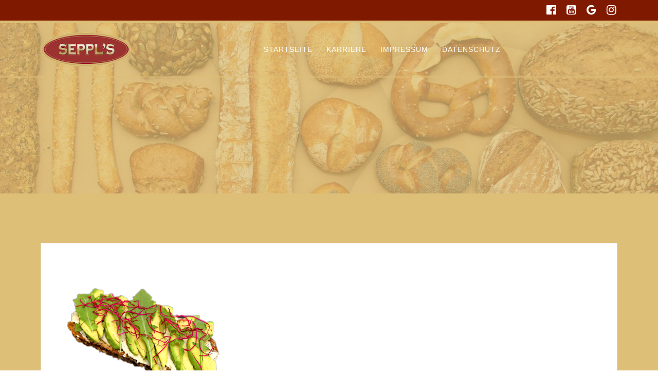

--- FILE ---
content_type: text/html; charset=UTF-8
request_url: https://seppls.com/seppls_baeckerei_muenchen_cateringfmf_6262
body_size: 15336
content:
<!DOCTYPE html><html dir="ltr" lang="de" prefix="og: https://ogp.me/ns#"><head><meta charset="UTF-8"><meta name="viewport" content="width=device-width, initial-scale=1"><link rel="profile" href="http://gmpg.org/xfn/11"> <script defer type="text/javascript" src="https://cloud.ccm19.de/app.js?apiKey=4673c2879db3c9e0df8ebef4d413db9d1d76195b77b476ee&amp;domain=637b503435ae0f164c33cac2" referrerpolicy="origin"></script> <script defer src="[data-uri]"></script> <title>Seppls_Baeckerei_Muenchen_CateringFMF_6262 | SEPPLS BÄCKEREI MÜNCHEN</title> <!-- All in One SEO 4.9.3 - aioseo.com --><meta name="description" content="3 | Frischkäse - Avocado - Chillifäden" /><meta name="robots" content="max-image-preview:large" /><meta name="author" content="Seppls_ZB"/><link rel="canonical" href="https://seppls.com/seppls_baeckerei_muenchen_cateringfmf_6262" /><meta name="generator" content="All in One SEO (AIOSEO) 4.9.3" /><meta property="og:locale" content="de_DE" /><meta property="og:site_name" content="SEPPLS BÄCKEREI MÜNCHEN |" /><meta property="og:type" content="article" /><meta property="og:title" content="Seppls_Baeckerei_Muenchen_CateringFMF_6262 | SEPPLS BÄCKEREI MÜNCHEN" /><meta property="og:description" content="3 | Frischkäse - Avocado - Chillifäden" /><meta property="og:url" content="https://seppls.com/seppls_baeckerei_muenchen_cateringfmf_6262" /><meta property="og:image" content="https://seppls.com/wp-content/uploads/2018/02/cropped-Seppls_Logo_FINAL_WEB-1.png" /><meta property="og:image:secure_url" content="https://seppls.com/wp-content/uploads/2018/02/cropped-Seppls_Logo_FINAL_WEB-1.png" /><meta property="article:published_time" content="2019-03-12T16:18:55+00:00" /><meta property="article:modified_time" content="2019-07-09T02:35:42+00:00" /><meta name="twitter:card" content="summary" /><meta name="twitter:title" content="Seppls_Baeckerei_Muenchen_CateringFMF_6262 | SEPPLS BÄCKEREI MÜNCHEN" /><meta name="twitter:description" content="3 | Frischkäse - Avocado - Chillifäden" /><meta name="twitter:image" content="https://seppls.com/wp-content/uploads/2018/02/cropped-Seppls_Logo_FINAL_WEB-1.png" /> <script type="application/ld+json" class="aioseo-schema">{"@context":"https:\/\/schema.org","@graph":[{"@type":"BreadcrumbList","@id":"https:\/\/seppls.com\/seppls_baeckerei_muenchen_cateringfmf_6262#breadcrumblist","itemListElement":[{"@type":"ListItem","@id":"https:\/\/seppls.com#listItem","position":1,"name":"Home","item":"https:\/\/seppls.com","nextItem":{"@type":"ListItem","@id":"https:\/\/seppls.com\/seppls_baeckerei_muenchen_cateringfmf_6262#listItem","name":"Seppls_Baeckerei_Muenchen_CateringFMF_6262"}},{"@type":"ListItem","@id":"https:\/\/seppls.com\/seppls_baeckerei_muenchen_cateringfmf_6262#listItem","position":2,"name":"Seppls_Baeckerei_Muenchen_CateringFMF_6262","previousItem":{"@type":"ListItem","@id":"https:\/\/seppls.com#listItem","name":"Home"}}]},{"@type":"ItemPage","@id":"https:\/\/seppls.com\/seppls_baeckerei_muenchen_cateringfmf_6262#itempage","url":"https:\/\/seppls.com\/seppls_baeckerei_muenchen_cateringfmf_6262","name":"Seppls_Baeckerei_Muenchen_CateringFMF_6262 | SEPPLS B\u00c4CKEREI M\u00dcNCHEN","description":"3 | Frischk\u00e4se - Avocado - Chillif\u00e4den","inLanguage":"de-DE","isPartOf":{"@id":"https:\/\/seppls.com\/#website"},"breadcrumb":{"@id":"https:\/\/seppls.com\/seppls_baeckerei_muenchen_cateringfmf_6262#breadcrumblist"},"author":{"@id":"https:\/\/seppls.com\/author\/seppls_zb#author"},"creator":{"@id":"https:\/\/seppls.com\/author\/seppls_zb#author"},"datePublished":"2019-03-12T16:18:55+01:00","dateModified":"2019-07-09T02:35:42+02:00"},{"@type":"Organization","@id":"https:\/\/seppls.com\/#organization","name":"SEPPLS B\u00c4CKEREI M\u00dcNCHEN","url":"https:\/\/seppls.com\/","logo":{"@type":"ImageObject","url":"https:\/\/seppls.com\/wp-content\/uploads\/2018\/02\/cropped-Seppls_Logo_FINAL_WEB-1.png","@id":"https:\/\/seppls.com\/seppls_baeckerei_muenchen_cateringfmf_6262\/#organizationLogo","width":200,"height":79},"image":{"@id":"https:\/\/seppls.com\/seppls_baeckerei_muenchen_cateringfmf_6262\/#organizationLogo"}},{"@type":"Person","@id":"https:\/\/seppls.com\/author\/seppls_zb#author","url":"https:\/\/seppls.com\/author\/seppls_zb","name":"Seppls_ZB"},{"@type":"WebSite","@id":"https:\/\/seppls.com\/#website","url":"https:\/\/seppls.com\/","name":"SEPPLS B\u00c4CKEREI M\u00dcNCHEN","inLanguage":"de-DE","publisher":{"@id":"https:\/\/seppls.com\/#organization"}}]}</script> <!-- All in One SEO --><link rel="alternate" type="application/rss+xml" title="SEPPLS BÄCKEREI MÜNCHEN &raquo; Feed" href="https://seppls.com/feed" /><link rel="alternate" title="oEmbed (JSON)" type="application/json+oembed" href="https://seppls.com/wp-json/oembed/1.0/embed?url=https%3A%2F%2Fseppls.com%2Fseppls_baeckerei_muenchen_cateringfmf_6262" /><link rel="alternate" title="oEmbed (XML)" type="text/xml+oembed" href="https://seppls.com/wp-json/oembed/1.0/embed?url=https%3A%2F%2Fseppls.com%2Fseppls_baeckerei_muenchen_cateringfmf_6262&#038;format=xml" /><style id='wp-img-auto-sizes-contain-inline-css' type='text/css'>img:is([sizes=auto i],[sizes^="auto," i]){contain-intrinsic-size:3000px 1500px}
/*# sourceURL=wp-img-auto-sizes-contain-inline-css */</style><style id='wp-block-library-inline-css' type='text/css'>:root{--wp-block-synced-color:#7a00df;--wp-block-synced-color--rgb:122,0,223;--wp-bound-block-color:var(--wp-block-synced-color);--wp-editor-canvas-background:#ddd;--wp-admin-theme-color:#007cba;--wp-admin-theme-color--rgb:0,124,186;--wp-admin-theme-color-darker-10:#006ba1;--wp-admin-theme-color-darker-10--rgb:0,107,160.5;--wp-admin-theme-color-darker-20:#005a87;--wp-admin-theme-color-darker-20--rgb:0,90,135;--wp-admin-border-width-focus:2px}@media (min-resolution:192dpi){:root{--wp-admin-border-width-focus:1.5px}}.wp-element-button{cursor:pointer}:root .has-very-light-gray-background-color{background-color:#eee}:root .has-very-dark-gray-background-color{background-color:#313131}:root .has-very-light-gray-color{color:#eee}:root .has-very-dark-gray-color{color:#313131}:root .has-vivid-green-cyan-to-vivid-cyan-blue-gradient-background{background:linear-gradient(135deg,#00d084,#0693e3)}:root .has-purple-crush-gradient-background{background:linear-gradient(135deg,#34e2e4,#4721fb 50%,#ab1dfe)}:root .has-hazy-dawn-gradient-background{background:linear-gradient(135deg,#faaca8,#dad0ec)}:root .has-subdued-olive-gradient-background{background:linear-gradient(135deg,#fafae1,#67a671)}:root .has-atomic-cream-gradient-background{background:linear-gradient(135deg,#fdd79a,#004a59)}:root .has-nightshade-gradient-background{background:linear-gradient(135deg,#330968,#31cdcf)}:root .has-midnight-gradient-background{background:linear-gradient(135deg,#020381,#2874fc)}:root{--wp--preset--font-size--normal:16px;--wp--preset--font-size--huge:42px}.has-regular-font-size{font-size:1em}.has-larger-font-size{font-size:2.625em}.has-normal-font-size{font-size:var(--wp--preset--font-size--normal)}.has-huge-font-size{font-size:var(--wp--preset--font-size--huge)}.has-text-align-center{text-align:center}.has-text-align-left{text-align:left}.has-text-align-right{text-align:right}.has-fit-text{white-space:nowrap!important}#end-resizable-editor-section{display:none}.aligncenter{clear:both}.items-justified-left{justify-content:flex-start}.items-justified-center{justify-content:center}.items-justified-right{justify-content:flex-end}.items-justified-space-between{justify-content:space-between}.screen-reader-text{border:0;clip-path:inset(50%);height:1px;margin:-1px;overflow:hidden;padding:0;position:absolute;width:1px;word-wrap:normal!important}.screen-reader-text:focus{background-color:#ddd;clip-path:none;color:#444;display:block;font-size:1em;height:auto;left:5px;line-height:normal;padding:15px 23px 14px;text-decoration:none;top:5px;width:auto;z-index:100000}html :where(.has-border-color){border-style:solid}html :where([style*=border-top-color]){border-top-style:solid}html :where([style*=border-right-color]){border-right-style:solid}html :where([style*=border-bottom-color]){border-bottom-style:solid}html :where([style*=border-left-color]){border-left-style:solid}html :where([style*=border-width]){border-style:solid}html :where([style*=border-top-width]){border-top-style:solid}html :where([style*=border-right-width]){border-right-style:solid}html :where([style*=border-bottom-width]){border-bottom-style:solid}html :where([style*=border-left-width]){border-left-style:solid}html :where(img[class*=wp-image-]){height:auto;max-width:100%}:where(figure){margin:0 0 1em}html :where(.is-position-sticky){--wp-admin--admin-bar--position-offset:var(--wp-admin--admin-bar--height,0px)}@media screen and (max-width:600px){html :where(.is-position-sticky){--wp-admin--admin-bar--position-offset:0px}}

/*# sourceURL=wp-block-library-inline-css */</style><style id='global-styles-inline-css' type='text/css'>:root{--wp--preset--aspect-ratio--square: 1;--wp--preset--aspect-ratio--4-3: 4/3;--wp--preset--aspect-ratio--3-4: 3/4;--wp--preset--aspect-ratio--3-2: 3/2;--wp--preset--aspect-ratio--2-3: 2/3;--wp--preset--aspect-ratio--16-9: 16/9;--wp--preset--aspect-ratio--9-16: 9/16;--wp--preset--color--black: #000000;--wp--preset--color--cyan-bluish-gray: #abb8c3;--wp--preset--color--white: #ffffff;--wp--preset--color--pale-pink: #f78da7;--wp--preset--color--vivid-red: #cf2e2e;--wp--preset--color--luminous-vivid-orange: #ff6900;--wp--preset--color--luminous-vivid-amber: #fcb900;--wp--preset--color--light-green-cyan: #7bdcb5;--wp--preset--color--vivid-green-cyan: #00d084;--wp--preset--color--pale-cyan-blue: #8ed1fc;--wp--preset--color--vivid-cyan-blue: #0693e3;--wp--preset--color--vivid-purple: #9b51e0;--wp--preset--gradient--vivid-cyan-blue-to-vivid-purple: linear-gradient(135deg,rgb(6,147,227) 0%,rgb(155,81,224) 100%);--wp--preset--gradient--light-green-cyan-to-vivid-green-cyan: linear-gradient(135deg,rgb(122,220,180) 0%,rgb(0,208,130) 100%);--wp--preset--gradient--luminous-vivid-amber-to-luminous-vivid-orange: linear-gradient(135deg,rgb(252,185,0) 0%,rgb(255,105,0) 100%);--wp--preset--gradient--luminous-vivid-orange-to-vivid-red: linear-gradient(135deg,rgb(255,105,0) 0%,rgb(207,46,46) 100%);--wp--preset--gradient--very-light-gray-to-cyan-bluish-gray: linear-gradient(135deg,rgb(238,238,238) 0%,rgb(169,184,195) 100%);--wp--preset--gradient--cool-to-warm-spectrum: linear-gradient(135deg,rgb(74,234,220) 0%,rgb(151,120,209) 20%,rgb(207,42,186) 40%,rgb(238,44,130) 60%,rgb(251,105,98) 80%,rgb(254,248,76) 100%);--wp--preset--gradient--blush-light-purple: linear-gradient(135deg,rgb(255,206,236) 0%,rgb(152,150,240) 100%);--wp--preset--gradient--blush-bordeaux: linear-gradient(135deg,rgb(254,205,165) 0%,rgb(254,45,45) 50%,rgb(107,0,62) 100%);--wp--preset--gradient--luminous-dusk: linear-gradient(135deg,rgb(255,203,112) 0%,rgb(199,81,192) 50%,rgb(65,88,208) 100%);--wp--preset--gradient--pale-ocean: linear-gradient(135deg,rgb(255,245,203) 0%,rgb(182,227,212) 50%,rgb(51,167,181) 100%);--wp--preset--gradient--electric-grass: linear-gradient(135deg,rgb(202,248,128) 0%,rgb(113,206,126) 100%);--wp--preset--gradient--midnight: linear-gradient(135deg,rgb(2,3,129) 0%,rgb(40,116,252) 100%);--wp--preset--font-size--small: 13px;--wp--preset--font-size--medium: 20px;--wp--preset--font-size--large: 36px;--wp--preset--font-size--x-large: 42px;--wp--preset--spacing--20: 0.44rem;--wp--preset--spacing--30: 0.67rem;--wp--preset--spacing--40: 1rem;--wp--preset--spacing--50: 1.5rem;--wp--preset--spacing--60: 2.25rem;--wp--preset--spacing--70: 3.38rem;--wp--preset--spacing--80: 5.06rem;--wp--preset--shadow--natural: 6px 6px 9px rgba(0, 0, 0, 0.2);--wp--preset--shadow--deep: 12px 12px 50px rgba(0, 0, 0, 0.4);--wp--preset--shadow--sharp: 6px 6px 0px rgba(0, 0, 0, 0.2);--wp--preset--shadow--outlined: 6px 6px 0px -3px rgb(255, 255, 255), 6px 6px rgb(0, 0, 0);--wp--preset--shadow--crisp: 6px 6px 0px rgb(0, 0, 0);}:where(.is-layout-flex){gap: 0.5em;}:where(.is-layout-grid){gap: 0.5em;}body .is-layout-flex{display: flex;}.is-layout-flex{flex-wrap: wrap;align-items: center;}.is-layout-flex > :is(*, div){margin: 0;}body .is-layout-grid{display: grid;}.is-layout-grid > :is(*, div){margin: 0;}:where(.wp-block-columns.is-layout-flex){gap: 2em;}:where(.wp-block-columns.is-layout-grid){gap: 2em;}:where(.wp-block-post-template.is-layout-flex){gap: 1.25em;}:where(.wp-block-post-template.is-layout-grid){gap: 1.25em;}.has-black-color{color: var(--wp--preset--color--black) !important;}.has-cyan-bluish-gray-color{color: var(--wp--preset--color--cyan-bluish-gray) !important;}.has-white-color{color: var(--wp--preset--color--white) !important;}.has-pale-pink-color{color: var(--wp--preset--color--pale-pink) !important;}.has-vivid-red-color{color: var(--wp--preset--color--vivid-red) !important;}.has-luminous-vivid-orange-color{color: var(--wp--preset--color--luminous-vivid-orange) !important;}.has-luminous-vivid-amber-color{color: var(--wp--preset--color--luminous-vivid-amber) !important;}.has-light-green-cyan-color{color: var(--wp--preset--color--light-green-cyan) !important;}.has-vivid-green-cyan-color{color: var(--wp--preset--color--vivid-green-cyan) !important;}.has-pale-cyan-blue-color{color: var(--wp--preset--color--pale-cyan-blue) !important;}.has-vivid-cyan-blue-color{color: var(--wp--preset--color--vivid-cyan-blue) !important;}.has-vivid-purple-color{color: var(--wp--preset--color--vivid-purple) !important;}.has-black-background-color{background-color: var(--wp--preset--color--black) !important;}.has-cyan-bluish-gray-background-color{background-color: var(--wp--preset--color--cyan-bluish-gray) !important;}.has-white-background-color{background-color: var(--wp--preset--color--white) !important;}.has-pale-pink-background-color{background-color: var(--wp--preset--color--pale-pink) !important;}.has-vivid-red-background-color{background-color: var(--wp--preset--color--vivid-red) !important;}.has-luminous-vivid-orange-background-color{background-color: var(--wp--preset--color--luminous-vivid-orange) !important;}.has-luminous-vivid-amber-background-color{background-color: var(--wp--preset--color--luminous-vivid-amber) !important;}.has-light-green-cyan-background-color{background-color: var(--wp--preset--color--light-green-cyan) !important;}.has-vivid-green-cyan-background-color{background-color: var(--wp--preset--color--vivid-green-cyan) !important;}.has-pale-cyan-blue-background-color{background-color: var(--wp--preset--color--pale-cyan-blue) !important;}.has-vivid-cyan-blue-background-color{background-color: var(--wp--preset--color--vivid-cyan-blue) !important;}.has-vivid-purple-background-color{background-color: var(--wp--preset--color--vivid-purple) !important;}.has-black-border-color{border-color: var(--wp--preset--color--black) !important;}.has-cyan-bluish-gray-border-color{border-color: var(--wp--preset--color--cyan-bluish-gray) !important;}.has-white-border-color{border-color: var(--wp--preset--color--white) !important;}.has-pale-pink-border-color{border-color: var(--wp--preset--color--pale-pink) !important;}.has-vivid-red-border-color{border-color: var(--wp--preset--color--vivid-red) !important;}.has-luminous-vivid-orange-border-color{border-color: var(--wp--preset--color--luminous-vivid-orange) !important;}.has-luminous-vivid-amber-border-color{border-color: var(--wp--preset--color--luminous-vivid-amber) !important;}.has-light-green-cyan-border-color{border-color: var(--wp--preset--color--light-green-cyan) !important;}.has-vivid-green-cyan-border-color{border-color: var(--wp--preset--color--vivid-green-cyan) !important;}.has-pale-cyan-blue-border-color{border-color: var(--wp--preset--color--pale-cyan-blue) !important;}.has-vivid-cyan-blue-border-color{border-color: var(--wp--preset--color--vivid-cyan-blue) !important;}.has-vivid-purple-border-color{border-color: var(--wp--preset--color--vivid-purple) !important;}.has-vivid-cyan-blue-to-vivid-purple-gradient-background{background: var(--wp--preset--gradient--vivid-cyan-blue-to-vivid-purple) !important;}.has-light-green-cyan-to-vivid-green-cyan-gradient-background{background: var(--wp--preset--gradient--light-green-cyan-to-vivid-green-cyan) !important;}.has-luminous-vivid-amber-to-luminous-vivid-orange-gradient-background{background: var(--wp--preset--gradient--luminous-vivid-amber-to-luminous-vivid-orange) !important;}.has-luminous-vivid-orange-to-vivid-red-gradient-background{background: var(--wp--preset--gradient--luminous-vivid-orange-to-vivid-red) !important;}.has-very-light-gray-to-cyan-bluish-gray-gradient-background{background: var(--wp--preset--gradient--very-light-gray-to-cyan-bluish-gray) !important;}.has-cool-to-warm-spectrum-gradient-background{background: var(--wp--preset--gradient--cool-to-warm-spectrum) !important;}.has-blush-light-purple-gradient-background{background: var(--wp--preset--gradient--blush-light-purple) !important;}.has-blush-bordeaux-gradient-background{background: var(--wp--preset--gradient--blush-bordeaux) !important;}.has-luminous-dusk-gradient-background{background: var(--wp--preset--gradient--luminous-dusk) !important;}.has-pale-ocean-gradient-background{background: var(--wp--preset--gradient--pale-ocean) !important;}.has-electric-grass-gradient-background{background: var(--wp--preset--gradient--electric-grass) !important;}.has-midnight-gradient-background{background: var(--wp--preset--gradient--midnight) !important;}.has-small-font-size{font-size: var(--wp--preset--font-size--small) !important;}.has-medium-font-size{font-size: var(--wp--preset--font-size--medium) !important;}.has-large-font-size{font-size: var(--wp--preset--font-size--large) !important;}.has-x-large-font-size{font-size: var(--wp--preset--font-size--x-large) !important;}
/*# sourceURL=global-styles-inline-css */</style><style id='classic-theme-styles-inline-css' type='text/css'>/*! This file is auto-generated */
.wp-block-button__link{color:#fff;background-color:#32373c;border-radius:9999px;box-shadow:none;text-decoration:none;padding:calc(.667em + 2px) calc(1.333em + 2px);font-size:1.125em}.wp-block-file__button{background:#32373c;color:#fff;text-decoration:none}
/*# sourceURL=/wp-includes/css/classic-themes.min.css */</style><link rel='stylesheet' id='mesmerize-style-css' href='https://seppls.com/wp-content/themes/mesmerize-pro/style.min.css' type='text/css' media='all' /><style id='mesmerize-style-inline-css' type='text/css'>img.logo.dark, img.custom-logo{width:auto;max-height:70px !important;}
/** cached kirki style */.footer .footer-content{background-color:#FFF;border-top-color:rgb(221,191,119);border-top-width:15px;border-top-style:solid;}.footer p, .footer{color:#989898;}body{font-family:Helvetica,Arial,sans-serif;color:#6B7C93;}body h1{font-weight:600;font-style:normal;font-size:2.625rem;line-height:4rem;color:#3C424F;}body h2{font-weight:600;font-style:normal;font-size:2.188rem;line-height:3rem;text-transform:none;color:#3C424F;}body h3{font-weight:600;font-style:normal;font-size:1.313rem;line-height:2.25rem;text-transform:none;color:#3C424F;}body h4{font-weight:600;font-style:normal;font-size:0.963rem;line-height:1.75rem;letter-spacing:0.0625rem;text-transform:none;color:#3C424F;}body h5{font-weight:800;font-style:normal;font-size:0.875rem;line-height:1.5rem;letter-spacing:2px;text-transform:none;color:#3C424F;}body h6{font-weight:800;font-style:normal;font-size:0.766rem;line-height:1.375rem;letter-spacing:0.1875rem;color:#3C424F;}.header-homepage:not(.header-slide).color-overlay:after{filter:invert(0%) ;}.header.color-overlay:before{background:#DDBF77;}.header .background-overlay,.header.color-overlay::before{opacity:0.75;}.header.color-overlay:after{filter:invert(0%) ;}.header-homepage p.header-subtitle2{margin-top:0;margin-bottom:20px;font-family:Muli, Helvetica, Arial, sans-serif;font-weight:200;font-style:normal;font-size:1.4em;line-height:130%;letter-spacing:4px;text-transform:uppercase;color:#DCDCDC;background:rgba(0,0,0,0);padding-top:0px;padding-bottom:0px;padding-left:0px;padding-right:0px;-webkit-border-radius:0px;-moz-border-radius:0px;border-radius:0px;}.header-homepage h1.hero-title{font-family:"Playfair Display", Georgia, serif;font-weight:400;font-style:normal;line-height:0%;letter-spacing:0.9px;text-transform:none;color:#FFFFFF;}.header-homepage .hero-title{margin-top:0;margin-bottom:0px;background:rgba(0,0,0,0);padding-top:0px;padding-bottom:0px;padding-left:0px;padding-right:0px;-webkit-border-radius:0px;-moz-border-radius:0px;border-radius:0px;}.header-homepage p.header-subtitle{margin-top:0;margin-bottom:24px;font-family:Muli, Helvetica, Arial, sans-serif;font-weight:300;font-style:normal;font-size:1.4em;line-height:130%;letter-spacing:0;text-transform:none;color:#FFFFFF;background:rgba(0,0,0,0);padding-top:0px;padding-bottom:0px;padding-left:0px;padding-right:0px;-webkit-border-radius:0px;-moz-border-radius:0px;border-radius:0px;}.header-buttons-wrapper{background:rgb(127,25,0);padding-top:0px;padding-bottom:0px;padding-left:0px;padding-right:0px;-webkit-border-radius:0px;-moz-border-radius:0px;border-radius:0px;}.header-homepage .header-description-row{padding-top:20%;padding-bottom:20%;}.inner-header-description{padding-top:8%;padding-bottom:8%;}.inner-header-description .header-subtitle{font-family:Muli, Helvetica, Arial, sans-serif;font-weight:300;font-style:normal;font-size:1.3em;line-height:130%;letter-spacing:0px;text-transform:none;color:#ffffff;}.inner-header-description h1.hero-title{font-family:"Open Sans", Helvetica, Arial, sans-serif;font-weight:300;font-style:normal;font-size:0px;line-height:114%;letter-spacing:0.9px;text-transform:capitalize;color:#FFFFFF;}.header-top-bar{background-color:rgb(127,25,0);border-bottom-color:rgb(221,191,119);border-bottom-width:5px;border-bottom-style:solid;}.header-top-bar-inner{height:40px;}.header-top-bar .header-top-bar-area.area-left span{color:#FFFFFF;}.header-top-bar .header-top-bar-area.area-left i.fa{color:#999;}.header-top-bar .header-top-bar-area.area-left .top-bar-social-icons i{color:#fff;}.header-top-bar .header-top-bar-area.area-left .top-bar-social-icons i:hover{color:#fff;}.header-top-bar .header-top-bar-area.area-left .top-bar-menu > li > a{color:#fff;}.header-top-bar .header-top-bar-area.area-left .top-bar-menu > li > a:hover{color:#fff!important;}.header-top-bar .header-top-bar-area.area-left .top-bar-menu > li > a:visited{color:#fff;}.header-top-bar .header-top-bar-area.area-left span.top-bar-text{color:#999;}.header-top-bar .header-top-bar-area.area-right span{color:#FFFFFF;}.header-top-bar .header-top-bar-area.area-right i.fa{color:#999;}.header-top-bar .header-top-bar-area.area-right .top-bar-social-icons i{color:#fff;}.header-top-bar .header-top-bar-area.area-right .top-bar-social-icons i:hover{color:#fff;}.header-top-bar .header-top-bar-area.area-right .top-bar-menu > li > a{color:#fff;}.header-top-bar .header-top-bar-area.area-right .top-bar-menu > li > a:hover{color:#fff!important;}.header-top-bar .header-top-bar-area.area-right .top-bar-menu > li > a:visited{color:#fff;}.header-top-bar .header-top-bar-area.area-right span.top-bar-text{color:#999;}.mesmerize-front-page .navigation-bar.bordered{border-bottom-color:rgba(221,191,119,0.552);border-bottom-width:4px;border-bottom-style:solid;}.mesmerize-inner-page .navigation-bar.bordered{border-bottom-color:rgba(221,191,119,0.552);border-bottom-width:4px;border-bottom-style:solid;}.mesmerize-inner-page .fixto-fixed .main_menu_col, .mesmerize-inner-page .fixto-fixed .main-menu{justify-content:flex-end!important;}.mesmerize-inner-page .navigation-bar.fixto-fixed{background-color:rgb(195,174,123)!important;}.mesmerize-inner-page #main_menu > li > a{font-weight:400;font-style:normal;font-size:14px;line-height:160%;letter-spacing:1px;text-transform:uppercase;}.mesmerize-front-page .fixto-fixed .main_menu_col, .mesmerize-front-page .fixto-fixed .main-menu{justify-content:center!important;}.mesmerize-front-page .navigation-bar.fixto-fixed{background-color:rgb(195,174,123)!important;}.mesmerize-front-page #main_menu > li > a{font-weight:400;font-style:normal;font-size:14px;line-height:160%;letter-spacing:1px;text-transform:uppercase;}.mesmerize-front-page #main_menu > li li > a{font-family:inherit;font-weight:400;font-style:normal;font-size:0.85rem;line-height:100%;letter-spacing:0px;text-transform:none;}.mesmerize-front-page .header-nav-area .social-icons a{color:#FFFFFF!important;}.mesmerize-front-page .fixto-fixed .header-nav-area .social-icons a{color:#000000!important;}.mesmerize-front-page  .nav-search.widget_search *{color:#FFFFFF;}.mesmerize-front-page  .nav-search.widget_search input{border-color:#FFFFFF;}.mesmerize-front-page  .nav-search.widget_search input::-webkit-input-placeholder{color:#FFFFFF;}.mesmerize-front-page  .nav-search.widget_search input:-ms-input-placeholder{color:#FFFFFF;}.mesmerize-front-page  .nav-search.widget_search input:-moz-placeholder{color:#FFFFFF;}.mesmerize-front-page .fixto-fixed  .nav-search.widget_search *{color:#000000;}.mesmerize-front-page .fixto-fixed  .nav-search.widget_search input{border-color:#000000;}.mesmerize-front-page .fixto-fixed  .nav-search.widget_search input::-webkit-input-placeholder{color:#000000;}.mesmerize-front-page .fixto-fixed  .nav-search.widget_search input:-ms-input-placeholder{color:#000000;}.mesmerize-front-page .fixto-fixed  .nav-search.widget_search input:-moz-placeholder{color:#000000;}.mesmerize-inner-page .inner_header-nav-area .social-icons a{color:#FFFFFF!important;}.mesmerize-inner-page .fixto-fixed .inner_header-nav-area .social-icons a{color:#000000!important;}.mesmerize-inner-page .nav-search.widget_search *{color:#FFFFFF;}.mesmerize-inner-page .nav-search.widget_search input{border-color:#FFFFFF;}.mesmerize-inner-page .nav-search.widget_search input::-webkit-input-placeholder{color:#FFFFFF;}.mesmerize-inner-page .nav-search.widget_search input:-ms-input-placeholder{color:#FFFFFF;}.mesmerize-inner-page .nav-search.widget_search input:-moz-placeholder{color:#FFFFFF;}.mesmerize-inner-page .fixto-fixed .nav-search.widget_search *{color:#000000;}.mesmerize-inner-page .fixto-fixed .nav-search.widget_search input{border-color:#000000;}.mesmerize-inner-page .fixto-fixed .nav-search.widget_search input::-webkit-input-placeholder{color:#000000;}.mesmerize-inner-page .fixto-fixed .nav-search.widget_search input:-ms-input-placeholder{color:#000000;}.mesmerize-inner-page .fixto-fixed .nav-search.widget_search input:-moz-placeholder{color:#000000;}[data-component="offcanvas"] i.fa{color:#FFFFFF!important;}[data-component="offcanvas"] .bubble{background-color:#FFFFFF!important;}.fixto-fixed [data-component="offcanvas"] i.fa{color:#000000!important;}.fixto-fixed [data-component="offcanvas"] .bubble{background-color:#000000!important;}#offcanvas-wrapper{background-color:#222B34!important;}html.has-offscreen body:after{background-color:rgba(34,43,52,0.7)!important;}#offcanvas-wrapper *:not(.arrow){color:#ffffff!important;}#offcanvas_menu li.open, #offcanvas_menu li.current-menu-item, #offcanvas_menu li.current-menu-item > a, #offcanvas_menu li.current_page_item, #offcanvas_menu li.current_page_item > a{background-color:#FFFFFF;}#offcanvas_menu li.open > a, #offcanvas_menu li.open > a > i, #offcanvas_menu li.current-menu-item > a, #offcanvas_menu li.current_page_item > a{color:#7F1900!important;}#offcanvas_menu li.open > a, #offcanvas_menu li.current-menu-item > a, #offcanvas_menu li.current_page_item > a{border-left-color:#7F1900!important;}#offcanvas_menu li > ul{background-color:#686B77;}#offcanvas_menu li > a{font-weight:400;font-style:normal;font-size:0.875rem;line-height:100%;letter-spacing:0px;text-transform:none;}.navigation-bar.homepage:not(.coloured-nav) a.text-logo,.navigation-bar.homepage:not(.coloured-nav) #main_menu li.logo > a.text-logo,.navigation-bar.homepage:not(.coloured-nav) #main_menu li.logo > a.text-logo:hover{color:#FFFFFF;font-family:Muli, Helvetica, Arial, sans-serif;font-weight:600;font-style:normal;font-size:2.2em;line-height:100%;letter-spacing:0px;text-transform:lowercase;}.navigation-bar.homepage.fixto-fixed a.text-logo,.navigation-bar.homepage.fixto-fixed .dark-logo a.text-logo{color:#000000!important;}.navigation-bar:not(.homepage) a.text-logo,.navigation-bar:not(.homepage) #main_menu li.logo > a.text-logo,.navigation-bar:not(.homepage) #main_menu li.logo > a.text-logo:hover,.navigation-bar:not(.homepage) a.text-logo,.navigation-bar:not(.homepage) #main_menu li.logo > a.text-logo,.navigation-bar:not(.homepage) #main_menu li.logo > a.text-logo:hover{color:#fff;font-family:inherit;font-weight:600;font-size:1.6rem;line-height:100%;letter-spacing:0px;text-transform:uppercase;}.navigation-bar.fixto-fixed:not(.homepage) a.text-logo,.navigation-bar.fixto-fixed:not(.homepage) .dark-logo a.text-logo, .navigation-bar.alternate:not(.homepage) a.text-logo, .navigation-bar.alternate:not(.homepage) .dark-logo a.text-logo{color:#4a4a4a!important;}.header-with-slider-wrapper .header-separator .svg-white-bg{fill:#ffffff!important;}.header-with-slider-wrapper .header-separator path.svg-accent{stroke:#ffa24a!important;}.header-with-slider-wrapper .header-separator svg{height:154px!important;}.header-with-slider-wrapper .header-homepage-arrow{font-size:50px;bottom:5px;background:rgba(255,255,255,0);}.header-with-slider-wrapper .header-homepage-arrow > i{width:50px;height:50px;color:#ffffff;}.slide-progress{background:rgba(3, 169, 244, 0.5);height:5px;}.header-slider-navigation.separated .owl-nav .owl-next,.header-slider-navigation.separated .owl-nav .owl-prev{margin-left:66px;margin-right:66px;}.header-slider-navigation .owl-nav .owl-next,.header-slider-navigation .owl-nav .owl-prev{padding:0px;background:rgba(0, 0, 0, 0);}.header-slider-navigation .owl-nav .owl-next i,.header-slider-navigation .owl-nav .owl-prev i{font-size:50px;width:50px;height:50px;color:#ffffff;}.header-slider-navigation .owl-nav .owl-next:hover,.header-slider-navigation .owl-nav .owl-prev:hover{background:rgba(0, 0, 0, 0);}.header-slider-navigation .owl-dots{margin-bottom:0px;margin-top:0px;}.header-slider-navigation .owl-dots .owl-dot span{background:rgba(255,255,255,0.3);}.header-slider-navigation .owl-dots .owl-dot.active span,.header-slider-navigation .owl-dots .owl-dot:hover span{background:#ffffff;}.header-slider-navigation .owl-dots .owl-dot{margin:0px 7px;}@media (min-width: 767px){.footer .footer-content{padding-top:100px;padding-bottom:100px;}}@media (max-width: 1023px){body{font-size:calc( 16px * 0.875 );}}@media (min-width: 1024px){body{font-size:16px;}}@media only screen and (min-width: 768px){body h1{font-size:3rem;}body h2{font-size:2.5rem;}body h3{font-size:1.5rem;}body h4{font-size:1.1rem;}body h5{font-size:1rem;}body h6{font-size:0.875rem;}.header-homepage p.header-subtitle2{font-size:.888em;}.header-homepage p.header-subtitle{font-size:1.4em;}.header-content .align-holder{width:80%!important;}.inner-header-description{text-align:left!important;}.inner-header-description .header-subtitle{font-size:1.3em;}.inner-header-description h1.hero-title{font-size:0px;}}@media screen and (min-width: 768px){.header-homepage{background-position:center bottom;}.header{background-position:center center;}}@media screen and (max-width:767px){.header-homepage .header-description-row{padding-top:10%;padding-bottom:10%;}}
/*# sourceURL=mesmerize-style-inline-css */</style><link rel='stylesheet' id='mesmerize-style-bundle-css' href='https://seppls.com/wp-content/themes/mesmerize-pro/pro/assets/css/theme.bundle.min.css' type='text/css' media='all' /> <script defer type="text/javascript" src="https://seppls.com/wp-includes/js/jquery/jquery.min.js" id="jquery-core-js"></script> <script defer type="text/javascript" src="https://seppls.com/wp-includes/js/jquery/jquery-migrate.min.js" id="jquery-migrate-js"></script> <script defer id="jquery-js-after" src="[data-uri]"></script> <link rel="https://api.w.org/" href="https://seppls.com/wp-json/" /><link rel="alternate" title="JSON" type="application/json" href="https://seppls.com/wp-json/wp/v2/media/365" /><link rel="EditURI" type="application/rsd+xml" title="RSD" href="https://seppls.com/xmlrpc.php?rsd" /><meta name="generator" content="WordPress 6.9" /><link rel='shortlink' href='https://seppls.com/?p=365' /> <script defer src="[data-uri]"></script> <style data-prefix="inner_header" data-name="menu-variant-style">/** cached menu style */.mesmerize-inner-page ul.dropdown-menu > li {  color: #FFFFFF; } .mesmerize-inner-page .fixto-fixed ul.dropdown-menu > li {  color: #FFFFFF; }  .mesmerize-inner-page ul.dropdown-menu.active-line-top-bottom > .current_page_item > a, .mesmerize-inner-page ul.dropdown-menu.active-line-top-bottom > .current-menu-item > a {  border-top-color: #991515;  border-bottom-color: #991515; } .mesmerize-inner-page ul.dropdown-menu.active-line-top-bottom > li:not(.current-menu-item):not(.current_page_item):hover > a, .mesmerize-inner-page ul.dropdown-menu.active-line-top-bottom > li:not(.current-menu-item):not(.current_page_item).hover > a {  color: #DDBF77; }  .mesmerize-inner-page .fixto-fixed ul.dropdown-menu.active-line-top-bottom > .current_page_item > a, .mesmerize-inner-page .fixto-fixed ul.dropdown-menu.active-line-top-bottom > .current-menu-item > a {  border-top-color: #991515;  border-bottom-color: #991515; } .mesmerize-inner-page .fixto-fixed ul.dropdown-menu.active-line-top-bottom > li:not(.current-menu-item):not(.current_page_item):hover > a, .mesmerize-inner-page .fixto-fixed ul.dropdown-menu.active-line-top-bottom > li:not(.current-menu-item):not(.current_page_item).hover > a {  color: #991515; }  .mesmerize-inner-page ul.dropdown-menu.active-line-top-bottom > .current_page_item > a, .mesmerize-inner-page ul.dropdown-menu.active-line-top-bottom > .current-menu-item > a {  color: #991515; } .mesmerize-inner-page .fixto-fixed ul.dropdown-menu.active-line-top-bottom > .current_page_item > a, .mesmerize-inner-page .fixto-fixed ul.dropdown-menu.active-line-top-bottom > .current-menu-item > a {  color: #991515; } .mesmerize-inner-page ul.dropdown-menu ul {  background-color: rgb(0,0,0); }  .mesmerize-inner-page ul.dropdown-menu ul li {  color: rgb(255,255,255); } .mesmerize-inner-page ul.dropdown-menu ul li.hover, .mesmerize-inner-page ul.dropdown-menu ul li:hover {  background-color: rgb(221,191,119);  color: rgb(255,255,255); }</style><style data-name="menu-align">.mesmerize-inner-page .main-menu, .mesmerize-inner-page .main_menu_col {justify-content:center;}</style><style type="text/css" id="custom-background-css">body.custom-background { background-color: #ddbf77; }</style><link rel="icon" href="https://seppls.com/wp-content/uploads/2018/11/cropped-Seppls_Logo_DOZ-32x32.png" sizes="32x32" /><link rel="icon" href="https://seppls.com/wp-content/uploads/2018/11/cropped-Seppls_Logo_DOZ-192x192.png" sizes="192x192" /><link rel="apple-touch-icon" href="https://seppls.com/wp-content/uploads/2018/11/cropped-Seppls_Logo_DOZ-180x180.png" /><meta name="msapplication-TileImage" content="https://seppls.com/wp-content/uploads/2018/11/cropped-Seppls_Logo_DOZ-270x270.png" /><style id="page-content-custom-styles"></style><style data-name="header-shapes">.header.color-overlay:after {background:url(https://seppls.com/wp-content/themes/mesmerize-pro/assets/images/header-shapes/circles.png) center center/ cover no-repeat}</style><style data-name="background-content-colors">.mesmerize-inner-page .page-content,
        .mesmerize-inner-page .content,
        .mesmerize-front-page.mesmerize-content-padding .page-content {
            background-color: #ddbf77;
        }</style><style data-name="site-colors">/** cached colors style */
                 p.color2{ color : #ffa24a; } span.color2{ color : #ffa24a; } h1.color2{ color : #ffa24a; } h2.color2{ color : #ffa24a; } h3.color2{ color : #ffa24a; } h4.color2{ color : #ffa24a; } h5.color2{ color : #ffa24a; } h6.color2{ color : #ffa24a; } .card.bg-color2, .bg-color2{ background-color:#ffa24a; } a.color2:not(.button){ color:#ffa24a; } a.color2:not(.button):hover{ color:#FFB65E; } button.color2, .button.color2{ background-color:#ffa24a; border-color:#ffa24a; } button.color2:hover, .button.color2:hover{ background-color:#FFB65E; border-color:#FFB65E; } button.outline.color2, .button.outline.color2{ background:none; border-color:#ffa24a; color:#ffa24a; } button.outline.color2:hover, .button.outline.color2:hover{ background:none; border-color:rgba(255,162,74,0.7); color:rgba(255,162,74,0.9); } i.fa.color2{ color:#ffa24a; } i.fa.icon.bordered.color2{ border-color:#ffa24a; } i.fa.icon.reverse.color2{ background-color:#ffa24a; color: #ffffff; } i.fa.icon.reverse.color-white{ color: #d5d5d5; } i.fa.icon.bordered.color2{ border-color:#ffa24a; } i.fa.icon.reverse.bordered.color2{ background-color:#ffa24a; color: #ffffff; } .top-right-triangle.color2{ border-right-color:#ffa24a; } .checked.decoration-color2 li:before { color:#ffa24a; } .stared.decoration-color2 li:before { color:#ffa24a; } .card.card-color2{ background-color:#ffa24a; } .card.bottom-border-color2{ border-bottom-color: #ffa24a; } .grad-180-transparent-color2{  background-image: linear-gradient(180deg, rgba(255,162,74,0) 0%, rgba(255,162,74,0) 50%, rgba(255,162,74,0.6) 78%, rgba(255,162,74,0.9) 100%) !important; } .border-color2{ border-color: #ffa24a; } .circle-counter.color2 .circle-bar{ stroke: #ffa24a; } p.color5{ color : #4caf50; } span.color5{ color : #4caf50; } h1.color5{ color : #4caf50; } h2.color5{ color : #4caf50; } h3.color5{ color : #4caf50; } h4.color5{ color : #4caf50; } h5.color5{ color : #4caf50; } h6.color5{ color : #4caf50; } .card.bg-color5, .bg-color5{ background-color:#4caf50; } a.color5:not(.button){ color:#4caf50; } a.color5:not(.button):hover{ color:#60C364; } button.color5, .button.color5{ background-color:#4caf50; border-color:#4caf50; } button.color5:hover, .button.color5:hover{ background-color:#60C364; border-color:#60C364; } button.outline.color5, .button.outline.color5{ background:none; border-color:#4caf50; color:#4caf50; } button.outline.color5:hover, .button.outline.color5:hover{ background:none; border-color:rgba(76,175,80,0.7); color:rgba(76,175,80,0.9); } i.fa.color5{ color:#4caf50; } i.fa.icon.bordered.color5{ border-color:#4caf50; } i.fa.icon.reverse.color5{ background-color:#4caf50; color: #ffffff; } i.fa.icon.reverse.color-white{ color: #d5d5d5; } i.fa.icon.bordered.color5{ border-color:#4caf50; } i.fa.icon.reverse.bordered.color5{ background-color:#4caf50; color: #ffffff; } .top-right-triangle.color5{ border-right-color:#4caf50; } .checked.decoration-color5 li:before { color:#4caf50; } .stared.decoration-color5 li:before { color:#4caf50; } .card.card-color5{ background-color:#4caf50; } .card.bottom-border-color5{ border-bottom-color: #4caf50; } .grad-180-transparent-color5{  background-image: linear-gradient(180deg, rgba(76,175,80,0) 0%, rgba(76,175,80,0) 50%, rgba(76,175,80,0.6) 78%, rgba(76,175,80,0.9) 100%) !important; } .border-color5{ border-color: #4caf50; } .circle-counter.color5 .circle-bar{ stroke: #4caf50; } p.color7{ color : #ddbf77; } span.color7{ color : #ddbf77; } h1.color7{ color : #ddbf77; } h2.color7{ color : #ddbf77; } h3.color7{ color : #ddbf77; } h4.color7{ color : #ddbf77; } h5.color7{ color : #ddbf77; } h6.color7{ color : #ddbf77; } .card.bg-color7, .bg-color7{ background-color:#ddbf77; } a.color7:not(.button){ color:#ddbf77; } a.color7:not(.button):hover{ color:#F1D38B; } button.color7, .button.color7{ background-color:#ddbf77; border-color:#ddbf77; } button.color7:hover, .button.color7:hover{ background-color:#F1D38B; border-color:#F1D38B; } button.outline.color7, .button.outline.color7{ background:none; border-color:#ddbf77; color:#ddbf77; } button.outline.color7:hover, .button.outline.color7:hover{ background:none; border-color:rgba(221,191,119,0.7); color:rgba(221,191,119,0.9); } i.fa.color7{ color:#ddbf77; } i.fa.icon.bordered.color7{ border-color:#ddbf77; } i.fa.icon.reverse.color7{ background-color:#ddbf77; color: #ffffff; } i.fa.icon.reverse.color-white{ color: #d5d5d5; } i.fa.icon.bordered.color7{ border-color:#ddbf77; } i.fa.icon.reverse.bordered.color7{ background-color:#ddbf77; color: #ffffff; } .top-right-triangle.color7{ border-right-color:#ddbf77; } .checked.decoration-color7 li:before { color:#ddbf77; } .stared.decoration-color7 li:before { color:#ddbf77; } .card.card-color7{ background-color:#ddbf77; } .card.bottom-border-color7{ border-bottom-color: #ddbf77; } .grad-180-transparent-color7{  background-image: linear-gradient(180deg, rgba(221,191,119,0) 0%, rgba(221,191,119,0) 50%, rgba(221,191,119,0.6) 78%, rgba(221,191,119,0.9) 100%) !important; } .border-color7{ border-color: #ddbf77; } .circle-counter.color7 .circle-bar{ stroke: #ddbf77; } p.color8{ color : #7f1900; } span.color8{ color : #7f1900; } h1.color8{ color : #7f1900; } h2.color8{ color : #7f1900; } h3.color8{ color : #7f1900; } h4.color8{ color : #7f1900; } h5.color8{ color : #7f1900; } h6.color8{ color : #7f1900; } .card.bg-color8, .bg-color8{ background-color:#7f1900; } a.color8:not(.button){ color:#7f1900; } a.color8:not(.button):hover{ color:#932D14; } button.color8, .button.color8{ background-color:#7f1900; border-color:#7f1900; } button.color8:hover, .button.color8:hover{ background-color:#932D14; border-color:#932D14; } button.outline.color8, .button.outline.color8{ background:none; border-color:#7f1900; color:#7f1900; } button.outline.color8:hover, .button.outline.color8:hover{ background:none; border-color:rgba(127,25,0,0.7); color:rgba(127,25,0,0.9); } i.fa.color8{ color:#7f1900; } i.fa.icon.bordered.color8{ border-color:#7f1900; } i.fa.icon.reverse.color8{ background-color:#7f1900; color: #ffffff; } i.fa.icon.reverse.color-white{ color: #d5d5d5; } i.fa.icon.bordered.color8{ border-color:#7f1900; } i.fa.icon.reverse.bordered.color8{ background-color:#7f1900; color: #ffffff; } .top-right-triangle.color8{ border-right-color:#7f1900; } .checked.decoration-color8 li:before { color:#7f1900; } .stared.decoration-color8 li:before { color:#7f1900; } .card.card-color8{ background-color:#7f1900; } .card.bottom-border-color8{ border-bottom-color: #7f1900; } .grad-180-transparent-color8{  background-image: linear-gradient(180deg, rgba(127,25,0,0) 0%, rgba(127,25,0,0) 50%, rgba(127,25,0,0.6) 78%, rgba(127,25,0,0.9) 100%) !important; } .border-color8{ border-color: #7f1900; } .circle-counter.color8 .circle-bar{ stroke: #7f1900; } p.color-white{ color : #ffffff; } span.color-white{ color : #ffffff; } h1.color-white{ color : #ffffff; } h2.color-white{ color : #ffffff; } h3.color-white{ color : #ffffff; } h4.color-white{ color : #ffffff; } h5.color-white{ color : #ffffff; } h6.color-white{ color : #ffffff; } .card.bg-color-white, .bg-color-white{ background-color:#ffffff; } a.color-white:not(.button){ color:#ffffff; } a.color-white:not(.button):hover{ color:#FFFFFF; } button.color-white, .button.color-white{ background-color:#ffffff; border-color:#ffffff; } button.color-white:hover, .button.color-white:hover{ background-color:#FFFFFF; border-color:#FFFFFF; } button.outline.color-white, .button.outline.color-white{ background:none; border-color:#ffffff; color:#ffffff; } button.outline.color-white:hover, .button.outline.color-white:hover{ background:none; border-color:rgba(255,255,255,0.7); color:rgba(255,255,255,0.9); } i.fa.color-white{ color:#ffffff; } i.fa.icon.bordered.color-white{ border-color:#ffffff; } i.fa.icon.reverse.color-white{ background-color:#ffffff; color: #ffffff; } i.fa.icon.reverse.color-white{ color: #d5d5d5; } i.fa.icon.bordered.color-white{ border-color:#ffffff; } i.fa.icon.reverse.bordered.color-white{ background-color:#ffffff; color: #ffffff; } .top-right-triangle.color-white{ border-right-color:#ffffff; } .checked.decoration-color-white li:before { color:#ffffff; } .stared.decoration-color-white li:before { color:#ffffff; } .card.card-color-white{ background-color:#ffffff; } .card.bottom-border-color-white{ border-bottom-color: #ffffff; } .grad-180-transparent-color-white{  background-image: linear-gradient(180deg, rgba(255,255,255,0) 0%, rgba(255,255,255,0) 50%, rgba(255,255,255,0.6) 78%, rgba(255,255,255,0.9) 100%) !important; } .border-color-white{ border-color: #ffffff; } .circle-counter.color-white .circle-bar{ stroke: #ffffff; } p.color-black{ color : #000000; } span.color-black{ color : #000000; } h1.color-black{ color : #000000; } h2.color-black{ color : #000000; } h3.color-black{ color : #000000; } h4.color-black{ color : #000000; } h5.color-black{ color : #000000; } h6.color-black{ color : #000000; } .card.bg-color-black, .bg-color-black{ background-color:#000000; } a.color-black:not(.button){ color:#000000; } a.color-black:not(.button):hover{ color:#141414; } button.color-black, .button.color-black{ background-color:#000000; border-color:#000000; } button.color-black:hover, .button.color-black:hover{ background-color:#141414; border-color:#141414; } button.outline.color-black, .button.outline.color-black{ background:none; border-color:#000000; color:#000000; } button.outline.color-black:hover, .button.outline.color-black:hover{ background:none; border-color:rgba(0,0,0,0.7); color:rgba(0,0,0,0.9); } i.fa.color-black{ color:#000000; } i.fa.icon.bordered.color-black{ border-color:#000000; } i.fa.icon.reverse.color-black{ background-color:#000000; color: #ffffff; } i.fa.icon.reverse.color-white{ color: #d5d5d5; } i.fa.icon.bordered.color-black{ border-color:#000000; } i.fa.icon.reverse.bordered.color-black{ background-color:#000000; color: #ffffff; } .top-right-triangle.color-black{ border-right-color:#000000; } .checked.decoration-color-black li:before { color:#000000; } .stared.decoration-color-black li:before { color:#000000; } .card.card-color-black{ background-color:#000000; } .card.bottom-border-color-black{ border-bottom-color: #000000; } .grad-180-transparent-color-black{  background-image: linear-gradient(180deg, rgba(0,0,0,0) 0%, rgba(0,0,0,0) 50%, rgba(0,0,0,0.6) 78%, rgba(0,0,0,0.9) 100%) !important; } .border-color-black{ border-color: #000000; } .circle-counter.color-black .circle-bar{ stroke: #000000; }                 /** cached colors style */</style></head><body class="attachment wp-singular attachment-template-default single single-attachment postid-365 attachmentid-365 attachment-png custom-background wp-custom-logo wp-theme-mesmerize-pro mesmerize-inner-page"><style>.screen-reader-text[href="#page-content"]:focus {
   background-color: #f1f1f1;
   border-radius: 3px;
   box-shadow: 0 0 2px 2px rgba(0, 0, 0, 0.6);
   clip: auto !important;
   clip-path: none;
   color: #21759b;

}</style><a class="skip-link screen-reader-text" href="#page-content">Skip to content</a><div  id="page-top" class="header-top"><div class="header-top-bar no-padding"><div class="gridContainer"><div class="header-top-bar-inner row middle-xs start-xs "><div class="header-top-bar-area  col-xs area-left"></div><div class="header-top-bar-area  col-xs-fit area-right"><div data-type="group"  data-dynamic-mod="true" class="top-bar-social-icons"> <a target="_blank"  class="social-icon" href="https://www.facebook.com/Seppls/"> <i class="fa fa-facebook-official"></i> </a> <a target="_blank"  class="social-icon" href="https://www.youtube.com/channel/UCZhkVIUuHoQ1ci0mu1I2uiw/videos"> <i class="fa fa-youtube-square"></i> </a> <a target="_blank"  class="social-icon" href="https://www.google.com/search?ludocid=16260947308993052588&#038;q=Seppl%27s%20B%C3%A4ckerei%20GmbH%20Elvirastra%C3%9Fe%208%2080636%20M%C3%BCnchen&#038;_ga=2.91462553.249387193.1552401885-554903974.1548275232#fpstate=lie"> <i class="fa fa-google"></i> </a> <a target="_blank"  class="social-icon" href="https://www.instagram.com/seppls_zuckerbaeckerei/"> <i class="fa fa-instagram"></i> </a></div></div></div></div></div><div class="navigation-bar boxed bordered"  data-sticky='0'  data-sticky-mobile='1'  data-sticky-to='top' ><div class="navigation-wrapper gridContainer dark-logo fixed-dark-logo"><div class="row basis-auto"><div class="logo_col col-xs col-sm-fit"> <a href="https://seppls.com/" class="custom-logo-link" data-type="group"  data-dynamic-mod="true" rel="home"><img width="200" height="79" src="https://seppls.com/wp-content/uploads/2018/02/cropped-Seppls_Logo_FINAL_WEB-1.png" class="custom-logo" alt="SEPPLS BÄCKEREI MÜNCHEN" decoding="async" /></a></div><div class="main_menu_col col-xs"><div id="mainmenu_container" class="row"><ul id="main_menu" class="active-line-top-bottom main-menu dropdown-menu"><li id="menu-item-72" class="menu-item menu-item-type-post_type menu-item-object-page menu-item-home menu-item-72"><a href="https://seppls.com/">Startseite</a></li><li id="menu-item-597" class="menu-item menu-item-type-post_type menu-item-object-page menu-item-597"><a href="https://seppls.com/karriere-baeckerei-seppls-stellenangebote-muenchen">Karriere</a></li><li id="menu-item-88" class="menu-item menu-item-type-post_type menu-item-object-page menu-item-88"><a href="https://seppls.com/impressum">Impressum</a></li><li id="menu-item-159" class="menu-item menu-item-type-post_type menu-item-object-page menu-item-privacy-policy menu-item-159"><a rel="privacy-policy" href="https://seppls.com/datenschutz">Datenschutz</a></li></ul></div> <a href="#" data-component="offcanvas" data-target="#offcanvas-wrapper" data-direction="right" data-width="300px" data-push="false"><div class="bubble"></div> <i class="fa fa-bars"></i> </a><div id="offcanvas-wrapper" class="hide force-hide  offcanvas-right"><div class="offcanvas-top"><div class="logo-holder"> <a href="https://seppls.com/" class="custom-logo-link" data-type="group"  data-dynamic-mod="true" rel="home"><img width="200" height="79" src="https://seppls.com/wp-content/uploads/2018/02/cropped-Seppls_Logo_FINAL_WEB-1.png" class="custom-logo" alt="SEPPLS BÄCKEREI MÜNCHEN" decoding="async" /></a></div></div><div id="offcanvas-menu" class="menu-menu-container"><ul id="offcanvas_menu" class="offcanvas_menu"><li class="menu-item menu-item-type-post_type menu-item-object-page menu-item-home menu-item-72"><a href="https://seppls.com/">Startseite</a></li><li class="menu-item menu-item-type-post_type menu-item-object-page menu-item-597"><a href="https://seppls.com/karriere-baeckerei-seppls-stellenangebote-muenchen">Karriere</a></li><li class="menu-item menu-item-type-post_type menu-item-object-page menu-item-88"><a href="https://seppls.com/impressum">Impressum</a></li><li class="menu-item menu-item-type-post_type menu-item-object-page menu-item-privacy-policy menu-item-159"><a rel="privacy-policy" href="https://seppls.com/datenschutz">Datenschutz</a></li></ul></div><div data-type="group"  data-dynamic-mod="true" class="social-icons"></div></div></div></div></div></div></div><div id="page" class="site"><div class="header-wrapper"><div  class='header  color-overlay  custom-mobile-image' style='; background-image:url(&quot;https://seppls.com/wp-content/uploads/2018/03/cropped-Seppls_Backkunst_Muenchen_IMG_6719_LOGO-Kopie-1.jpg&quot;); background-color:#6a73da' data-parallax-depth='20'><div class="inner-header-description gridContainer"><div class="row header-description-row"><div class="col-xs col-xs-12"><h1 class="hero-title"> Seppls_Baeckerei_Muenchen_CateringFMF_6262</h1></div></div></div> <script defer src="[data-uri]"></script> <div class='split-header'></div></div></div><div id='page-content' class="content post-page"><div class="gridContainer"><div class="row"><div class="col-xs-12 col-sm-12"><div class="post-item"><div id="post-365"class="post-365 attachment type-attachment status-inherit hentry"><div class="post-content-single"><h2 class="h1"></h2><div class="post-content-inner"><p class="attachment"><a href='https://seppls.com/wp-content/uploads/2019/03/Seppls_Baeckerei_Muenchen_CateringFMF_6262.png'><img loading="lazy" decoding="async" width="300" height="204" src="https://seppls.com/wp-content/uploads/2019/03/Seppls_Baeckerei_Muenchen_CateringFMF_6262-300x204.png" class="attachment-medium size-medium" alt="" srcset="https://seppls.com/wp-content/uploads/2019/03/Seppls_Baeckerei_Muenchen_CateringFMF_6262-300x204.png 300w, https://seppls.com/wp-content/uploads/2019/03/Seppls_Baeckerei_Muenchen_CateringFMF_6262-768x521.png 768w, https://seppls.com/wp-content/uploads/2019/03/Seppls_Baeckerei_Muenchen_CateringFMF_6262.png 1000w" sizes="auto, (max-width: 300px) 100vw, 300px" /></a></p></div></div><nav class="navigation post-navigation" aria-label="Beiträge"><h2 class="screen-reader-text">Beitragsnavigation</h2><div class="nav-links"><div class="nav-previous"><a href="https://seppls.com/seppls_baeckerei_muenchen_cateringfmf_6262" rel="prev"><i class="font-icon-post fa fa-angle-double-left"></i><span class="meta-nav" aria-hidden="true">Previous:</span> <span class="screen-reader-text">Previous post:</span> <span class="post-title">Seppls_Baeckerei_Muenchen_CateringFMF_6262</span></a></div></div></nav></div></div></div></div></div></div><div  class='footer footer-simple'><div  class='footer-content center-xs' style=''><div class="gridContainer"><div class="row middle-xs footer-content-row"><div class="footer-content-col col-xs-12"><p  class="copyright" data-type="group" ></p></div></div></div></div></div></div> <script type="speculationrules">{"prefetch":[{"source":"document","where":{"and":[{"href_matches":"/*"},{"not":{"href_matches":["/wp-*.php","/wp-admin/*","/wp-content/uploads/*","/wp-content/*","/wp-content/plugins/*","/wp-content/themes/mesmerize-pro/*","/*\\?(.+)"]}},{"not":{"selector_matches":"a[rel~=\"nofollow\"]"}},{"not":{"selector_matches":".no-prefetch, .no-prefetch a"}}]},"eagerness":"conservative"}]}</script> <script defer src="[data-uri]"></script> <script type="text/javascript"  defer="defer" src="https://seppls.com/wp-includes/js/imagesloaded.min.js" id="imagesloaded-js"></script> <script type="text/javascript"  defer="defer" src="https://seppls.com/wp-includes/js/masonry.min.js" id="masonry-js"></script> <script defer id="masonry-js-after" src="[data-uri]"></script> <script defer id="mesmerize-theme-js-extra" src="[data-uri]"></script> <script type="text/javascript"  defer="defer" src="https://seppls.com/wp-content/themes/mesmerize-pro/pro/assets/js/theme.bundle.min.js" id="mesmerize-theme-js"></script> </body></html>